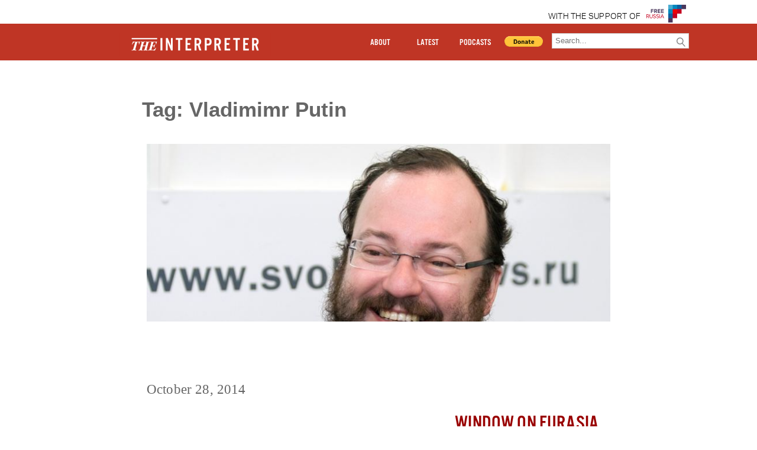

--- FILE ---
content_type: text/html; charset=UTF-8
request_url: https://www.interpretermag.com/tag/vladimimr-putin/
body_size: 5175
content:


      <!DOCTYPE html>
<html>

   
  <head>
    <script type='text/javascript'>var _sf_startpt=(new Date()).getTime()</script>

    <script src="https://use.typekit.net/hgs8tcv.js"></script>
    <script>try{Typekit.load({ async: true });}catch(e){}</script>
    <title>
    Putin’s New Pact with Russians Requires US be ‘Main Enemy,’ Belkovsky Says    </title>
    <script src="https://ajax.googleapis.com/ajax/libs/jquery/1.11.3/jquery.min.js"></script>
    <link rel="stylesheet" type="text/css" href="https://www.interpretermag.com/wp-content/themes/imwp-20160411b/style.css">
    <link rel="stylesheet" type="text/css" href="https://www.interpretermag.com/wp-content/themes/imwp-20160411b/pressimus_style.css"> 


    <!-- <link rel="stylesheet" type="text/css" href="https://52.27.213.10/wp-content/themes/imwp-20160411b/style.css">
    <link rel="stylesheet" type="text/css" href="https://52.27.213.10/wp-content/themes/imwp-20160411b/pressimus_style.css"> -->


    <script src="https://www.interpretermag.com/wp-content/themes/imwp-20160411b/wordpressimus.js"></script>

    <meta name="viewport" content="user-scalable=no, width=device-width, initial-scale=1.0" />
    <meta name="apple-mobile-web-app-capable" content="yes" />
    <meta property="og:description" content="<p>Staunton, October 28 – Moscow political commentator Stanislav Belkovsky says that Vladimir Putin has changed the nature of his “pact” with the majority of the Russian population and that unlike his old one, his new agreement requires that the United States be “the main enemy” just as it was in Soviet times. In a comment [&hellip;]</p>
" />
    <meta property="og:url" content="https://www.interpretermag.com/putins-new-pact-with-russians-requires-us-be-main-enemy-belkovsky-says/" />
    <meta property="og:image" content="https://www.interpretermag.com/wp-content/uploads/sites/5/2014/10/Stanislav-Belkovsky.jpg" />

    <meta name="twitter:card" content="summary" />
    <meta name="twitter:site" content="INTERPRETERMAG" />
    <meta name="twitter:title" c`ontent="Putin’s New Pact with Russians Requires US be ‘Main Enemy,’ Belkovsky Says" />
    <meta name="twitter:description" content="<p>Staunton, October 28 – Moscow political commentator Stanislav Belkovsky says that Vladimir Putin has changed the nature of his “pact” with the majority of the Russian population and that unlike his old one, his new agreement requires that the United States be “the main enemy” just as it was in Soviet times. In a comment [&hellip;]</p>
" />
    <meta name="twitter:image" content="https://www.interpretermag.com/wp-content/uploads/sites/5/2014/10/Stanislav-Belkovsky.jpg" />

    <script>
      (function(i,s,o,g,r,a,m){i['GoogleAnalyticsObject']=r;i[r]=i[r]||function(){
      (i[r].q=i[r].q||[]).push(arguments)},i[r].l=1*new Date();a=s.createElement(o),
      m=s.getElementsByTagName(o)[0];a.async=1;a.src=g;m.parentNode.insertBefore(a,m)
      })(window,document,'script','//www.google-analytics.com/analytics.js','ga');

      ga('create', 'UA-39364355-1', 'auto');
      ga('send', 'pageview');

    </script>
	
	<script src="//platform.twitter.com/widgets.js" charset="utf-8"></script>

  </head>

  <body data-rsssl=1>  <div id="fb-root"></div>
  
  <script>
     (function(d, s, id) {
            var js, fjs = d.getElementsByTagName(s)[0];
            if (d.getElementById(id)) return;
            js = d.createElement(s); js.id = id;
            js.src = "//connect.facebook.net/en_US/sdk.js#xfbml=1&version=v2.0";
            fjs.parentNode.insertBefore(js, fjs);
          }(document, 'script', 'facebook-jssdk'));

       window.fbAsyncInit = function(){  // this gets triggered when FB object gets initialized
              console.log("FB Object initiated");
              FB.XFBML.parse(); // now we can safely call parse method
         };

  </script>
<header id="pr_main_header_wrapper">
  <header class="sponsor-background">
    <div class="container clearfix">
      <div id="top-header">
       <span style="color:black;font-family:Aktiv-Grotesk,'Open Sans',Arial,sans-serif;font-weight:300;font-size:1em;letter-spacing:0.017em;line-height:40px;padding-right:10px;"><a href="https://www.4freerussia.org/">WITH THE SUPPORT OF </span>
        <img src="/wp-content/themes/imwp-20160411b/FRlogo.png" style="float: right; height: 30px;" height="30">
      </div>
    </div>
  </header>
<header id="main-header" class="et_fixed_nav">
  <div class="container clearfix" >
    <div id="IM-header" >
      <a class="linkwrap" href="https://www.interpretermag.com/"><div class="blocker"></div><iframe style="display: block;" src="https://www.interpretermag.com/wp-content/themes/imwp-20160411b/TheInterpreter_Logo.svg" ></iframe></a>
    </div>

    <div id="nav-tog">
      <div id="icon"><span aria-hidden="true" data-icon="&#xe900;" id="nav-menu-icon"></span></div>
      <nav id="header_right">  
        <ul>
          <li id="pr_header_about">
            <a href="https://www.interpretermag.com/index.php/about-us/">ABOUT</a>
          </li>         

            <li id="pr_header_latest">
              <a href="#" id="latest-btn">LATEST</a>
              <ul>
                <li class="pr_title"><a href="https://www.interpretermag.com/category/special-reports/">Special Reports</a></li>
                <li class="pr_title"><a href="https://www.interpretermag.com/category/window-on-eurasia/">Window on Eurasia</a></li>
                <li class="pr_title"><a href="https://www.interpretermag.com/category/explorations-of-the-global-far-right/">Global Far Right</a></li>
                <li class="pr_title"><a href="https://www.interpretermag.com/category/ukraine-at-war/">Ukraine At War</a></li>
                <li class="pr_title"><a href="https://www.interpretermag.com/category/russia-update/">Russia Update</a></li>
                <li class="pr_title"><a href="https://www.interpretermag.com/category/putin-in-syria/">Putin In Syria</a></li>
                <li class="pr_title"><a href="https://www.interpretermag.com/category/the-power-vertical/">The Power Vertical</a></li>
                <li class="pr_title"><a href="https://www.interpretermag.com/category/the-daily-vertical/">The Daily Vertical</a></li>
              </ul>
            </li>        

          <li id="pr_header_podcasts">
            <a  href="#" id="podcast-btn">PODCASTS</a>
              <ul>
                <li class="pr_title"><a href="https://www.interpretermag.com/category/the-power-vertical/">The Power Vertical</a></li>
                <li class="pr_title"><a href="https://www.interpretermag.com/category/the-daily-vertical/">The Daily Vertical</a></li>
                <li class="pr_title"><a href="https://www.interpretermag.com/category/podcast/">Podcast</a></li>
              </ul>
          </li>   

          <li id="pr_header_donate">

            <div id="pr_ad_pp_btn">
              <form action="https://www.paypal.com/cgi-bin/webscr" method="post" target="_top">
              <input type="hidden" name="cmd" value="_s-xclick">
              <input type="hidden" name="encrypted" value="-----BEGIN [base64]/a5BhY44URios1csLS0Nx8T3Fog5lgA3WWJb4HmqMVXVSDzQKiILjgIipCDHZCos78/gqmN9AmxIaxCwVHDluRlJ1a/ru/[base64]/UlzCnafjWXtJpQEYuCmJSoo1laheQx9ryD0F/4jK841/[base64]/Za+GJ/[base64]/9j/iKG4Thia/[base64]/N53meMcevCdQZEnKUdRYz6dcMA0GCSqGSIb3DQEBAQUABIGAGHDjVDZsWIwcyWAAXbwxTLW4xYXBOB32BrmuZ2hSEE332WnKecwllLgNv7+csVfz00WUDDKTIY8pfRhr7pQbagp0DajV/d5kBNEONEtazNFQUK3pW1x6sEBJzVo+GVU+FCF/lscAX4ap0jv9eR7L2py6gJ5X9GrhttLhQ9zB6Gg=-----END PKCS7-----
              ">
              <input id="donate_btn" type="image" src="https://www.paypal.com/en_US/i/btn/btn_donate_LG.gif" border="0" name="submit" alt="Make payments with PayPal - it's fast, free and secure!">
              </form>


            </div>
          </li>
          <li>
            <!--<div id="search-container-toggle"><span aria-hidden="true" data-icon="&#xe604;" id="magnify-glass-toggle"></span></div>-->
            <div id="search-container" class="search-box-wrapper hide">
              <div class="search-box">
                <form role="search" method="get" id="searchform" class="searchform" action="https://www.interpretermag.com/">
  <div>
    <label class="screen-reader-text" for="s"></label>
    <input type="text" value="" name="s" id="s" placeholder="Search..."/>
    <button type="submit" id="searchsubmit" ><span aria-hidden="true" data-icon="&#xe604;" id="searchsubmit_btn"></span></button>
  </div>
</form>              </div>
            </div>
          </li>
        </ul>
        
      </nav>
    </div>

  </div>
</header>

</header>
<script>

$('#nav-tog #icon').click(function(){
  $('#nav-tog').toggleClass('active')
})

$('#latest-btn').click(function(){
  $('#pr_header_latest').find('ul').toggleClass('active')
})

$('#podcast-btn').click(function(){
  $('#pr_header_podcasts').find('ul').toggleClass('active')
})


</script>

    <div id="page-container">

      <div class="et-main-area">

        <div id="main-content">

          <div class="pr_archive_container">

            <h1 class="archive-title">Tag: Vladimimr Putin</h1>

            
<article class="pr_articles_multi" id="post-20657" class="post-20657 post type-post status-publish format-standard has-post-thumbnail hentry category-window-on-eurasia tag-political-freedoms tag-sochi tag-social-cotract tag-stanislav-belkovsky tag-us-aggression tag-valdai tag-vladimimr-putin authors-paul-goble">
<div class="pr_content_excerpt_image"><div class="pr_row_fit carousel-image" style="background-image:url(https://www.interpretermag.com/wp-content/uploads/sites/5/2014/10/Stanislav-Belkovsky.jpg);"></div></div>	<header class="entry-header">
		<h2 class="pr_entry_title med_title"><a href="https://www.interpretermag.com/putins-new-pact-with-russians-requires-us-be-main-enemy-belkovsky-says/" rel="bookmark">Putin’s New Pact with Russians Requires US be ‘Main Enemy,’ Belkovsky Says</a></h2>	<div class="date_wrapper">October 28, 2014</div>
	</header><!-- .entry-header -->

	<div class="entry-content">

			<div class="pr_category_container">
				<div class="pr_category_wrapper inline"><a href="https://www.interpretermag.com/category/window-on-eurasia/">Window on Eurasia</a></div>			</div>

			<div class="pr_entry_content">


					<p>Staunton, October 28 – Moscow political commentator Stanislav Belkovsky says that Vladimir Putin has changed the nature of his “pact” with the majority of the Russian population and that unlike his old one, his new agreement requires that the United States be “the main enemy” just as it was in Soviet times. In a comment [&hellip;]</p>

				<div class="pr_tag-links"><a href="https://www.interpretermag.com/tag/political-freedoms/" rel="tag">political freedoms</a> <a href="https://www.interpretermag.com/tag/sochi/" rel="tag">Sochi</a> <a href="https://www.interpretermag.com/tag/social-cotract/" rel="tag">social cotract</a> <a href="https://www.interpretermag.com/tag/stanislav-belkovsky/" rel="tag">Stanislav Belkovsky</a> <a href="https://www.interpretermag.com/tag/us-aggression/" rel="tag">US aggression</a> <a href="https://www.interpretermag.com/tag/valdai/" rel="tag">Valdai</a> <a href="https://www.interpretermag.com/tag/vladimimr-putin/" rel="tag">Vladimimr Putin</a></div>
			</div>

	</div><!-- .entry-content -->

</article><!-- #post-## -->

          </div>
        </div>
      </div>

      

<footer id="pr_footer">
  <div id="pr_footer_links">
    <div><a href="./index.php/about-us/">ABOUT US</a></div>
    <div><a href="./index.php/contact/">CONTACT</a></div>
    <div><a href="./index.php/republishing/">REPUBLISHING</a></div>
    <div><a href="./index.php/disclaimer/">DISCLAIMER</a></div>
    <div><a href="./index.php/copyright/">COPYRIGHT</a></div>
  </div>
</footer>
    </div>

    <script type='text/javascript'>
        var _sf_async_config = _sf_async_config || {};
        /** CONFIGURATION START **/
        _sf_async_config.uid = #####; //CHANGE THIS
        _sf_async_config.domain = 'YourDomain.com'; //CHANGE THIS
        _sf_async_config.useCanonical = true;
        _sf_async_config.sections = 'Change this to your Section name'; //CHANGE THIS
        _sf_async_config.authors = 'Change this to your Author name'; //CHANGE THIS
        /** CONFIGURATION END **/
        (function() {
            function loadChartbeat() {
                window._sf_endpt = (new Date()).getTime();
                var e = document.createElement('script');
                e.setAttribute('language', 'javascript');
                e.setAttribute('type', 'text/javascript');
                e.setAttribute('src', '//static.chartbeat.com/js/chartbeat.js');
                document.body.appendChild(e);
            }
            var oldonload = window.onload;
            window.onload = (typeof window.onload != 'function') ?
                loadChartbeat : function() {
                    oldonload();
                    loadChartbeat();
                };
        })();
    </script>
    
  </body>

</html>



--- FILE ---
content_type: text/plain
request_url: https://www.google-analytics.com/j/collect?v=1&_v=j102&a=837427986&t=pageview&_s=1&dl=https%3A%2F%2Fwww.interpretermag.com%2Ftag%2Fvladimimr-putin%2F&ul=en-us%40posix&dt=Putin%E2%80%99s%20New%20Pact%20with%20Russians%20Requires%20US%20be%20%E2%80%98Main%20Enemy%2C%E2%80%99%20Belkovsky%20Says&sr=1280x720&vp=1280x720&_u=IEBAAEABAAAAACAAI~&jid=64029267&gjid=503142495&cid=723267226.1762604280&tid=UA-39364355-1&_gid=328628404.1762604280&_r=1&_slc=1&z=118788067
body_size: -452
content:
2,cG-N1LMJ9JTXL